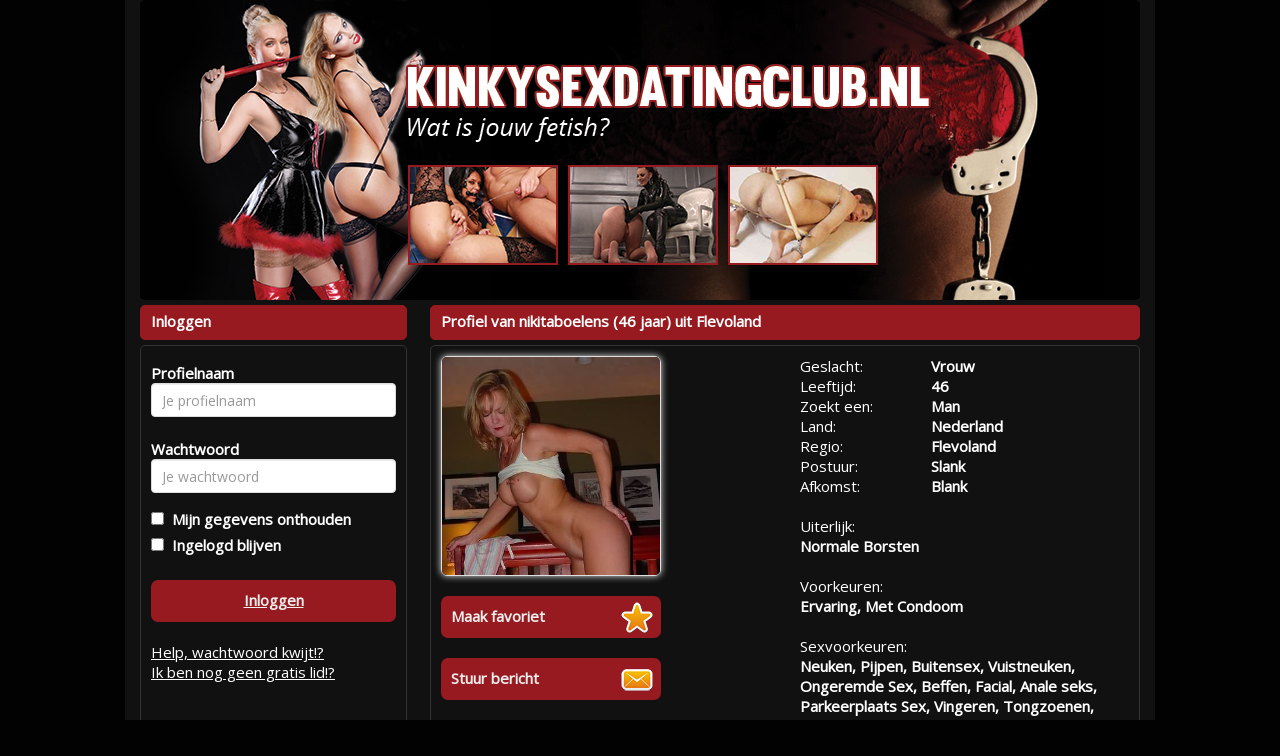

--- FILE ---
content_type: text/html; charset=UTF-8
request_url: https://www.kinkysexdatingclub.nl/profiel/?xdt=NzU4Mzg4fG5pa2l0YWJvZWxlbnM&p=1047&referer=voeten
body_size: 2966
content:
<!DOCTYPE html>
<html>
<head>
<meta charset="UTF-8">
<meta name="viewport" content="width=device-width, initial-scale=1, maximum-scale=1">
<link rel="stylesheet" type="text/css" href="//fonts.googleapis.com/css?family=Open%20Sans" >
<link rel="stylesheet" type="text/css" href="/css/bootstrap.min.css">
<link rel="stylesheet" type="text/css" href="/css/style.css?v=2.1.0">
<link rel="stylesheet" type="text/css" href="/css/betaalpagina.css?_=1765852192">
<link rel="stylesheet" type="text/css" href="/css/cookie.css?v=2.1">
<link rel="stylesheet" type="text/css" href="/css/seo.css?v=1765852192">
<link rel="stylesheet" type="text/css" href="/css/custom.css.php?v=2.1">
<link rel="stylesheet" type="text/css" href="/css/responsive.css.php?v=2.2.2">


<script src="//code.jquery.com/jquery-1.11.1.js"></script>
<script src="/js/bootstrap.min.js"></script>
<script src="/js/c1.js.php?v=2.0"></script>
<script src="/js/login.js?v=2.0"></script>
<script src="/js/signup.js?v=2.0"></script>
<script src="/js/instellingen.js?v=2.0"></script>
<script src="/js/search.js?v=2.0"></script>
<script src="/js/flirts.js?v=2.0.1"></script>
<script src="/js/favorites.js?v=2.1"></script>
<script src="/js/messages.js?v=2.1.6"></script>
<script src="/js/member.js?v=2.2"></script>
<script src="/js/betaalpagina.js?_=2.3.1"></script>
<script src="/js/newppc.js?v=2.1"></script>
<script src="/js/contact.js?v=2.1"></script>

</head>
<body>

	
	
<div id="maincontainer" class="">
	<div id="innerheader">
		<div id="header" class="clearfix"><a href="/"><img id="headerimage" class="img img-responsive" src="https://472e556fa4f3c90554df-abe63b15e612e018017b3c63b4a36206.ssl.cf3.rackcdn.com/1495806853-kinkysexdatingclub_header_nl.jpg"></a></div>
		</div>
	
	<div id="topnav" class="clearfix"></div>
	
	<div id="boxcontent" class="clearfix">
	
		<div class="visible-xs">
				</div>
	
		<div id="rightboxcontainer" class="pull-right">
		<div class="kaderheader">Profiel van nikitaboelens&nbsp;(46 jaar) uit Flevoland</div>
<div class="kadercontent">
	<div class=" row profiledetailpage" id="profile_7877EA58-901C-4F2C-BE0C-F">
	
	<div class="col-sm-6 col-md-6">
	
							
			<img src="/fotos/6e0d-dcia-k02m-dfx1-p00u-9mn8-vb12-0pwb.jpg" alt=""><br /><br />
							
				<a href="/aanmelden/7877EA58-901C-4F2C-BE0C-F/favoriet" class="cbutton iconbutton iconfavorite w220">Maak favoriet</a>
				<br />
				<a href="/aanmelden/7877EA58-901C-4F2C-BE0C-F/bericht"  class="cbutton iconbutton iconmail w220">Stuur bericht</a>
				<br />
				<a href="/aanmelden/7877EA58-901C-4F2C-BE0C-F/flirt"	class="cbutton iconbutton iconflirt w220">Stuur flirt</a>
				<br />
						<br />
				</div>
	
	<div class="col-sm-6 col-md-6">
				
		<table>
		<tr><td class="w100">Geslacht:</td><td class="w150"><b>Vrouw</b></td></tr>
		<tr><td>Leeftijd:</td><td><b>46</b></td></tr>
					<tr><td>Zoekt een:</td><td><b>Man</b></td></tr>
				<tr><td>Land:</td><td><b>Nederland</b></td></tr>
		<tr><td>Regio:</td><td><b>Flevoland</b></td></tr>
		<tr><td>Postuur:</td><td><b>Slank</b></td></tr>
		<tr><td>Afkomst:</td><td><b>Blank</b></td></tr>
				<tr><td colspan=2><br>Uiterlijk:<br><b>Normale Borsten</b></td></tr>
		<tr><td colspan=2><br>Voorkeuren:<br><b>Ervaring, Met Condoom</b></td></tr>
		<tr><td colspan=2><br>Sexvoorkeuren:<br><b>Neuken, Pijpen, Buitensex, Vuistneuken, Ongeremde Sex, Beffen, Facial, Anale seks, Parkeerplaats Sex, Vingeren, Tongzoenen, Rimmen</b></td></tr>
		<tr><td colspan=2><br>Belangstelling voor:<br><b>Voyeurisme, Rollenspel, Striptease</b></td></tr>
		
		<tr><td colspan=2><br>Fysieke afspraken:<br><b>
							Niet mogelijk
					</b></td></tr>
		
		
		</table>
			
	</div>
	
	
	<div class="col-sm-12">
	
			
	</div>
		
	
	
	
	</div>
	
</div>

<br />



<!--

<div class="kaderheader">Voorgestelde profielen</div>
<div class="kadercontent thumbkadercontent clearfix">
	<div class="promothumbslist"><ul>
				<li id="thumbitem0">
				<a href="/profiel/">
				<img src="/smallthumbs/" alt="" onerror="this.src='/images/nophoto.png';">
				<br /><strong></strong><br />
																</a>
			</li>
					<li id="thumbitem1">
				<a href="/profiel/">
				<img src="/smallthumbs/" alt="" onerror="this.src='/images/nophoto.png';">
				<br /><strong></strong><br />
																</a>
			</li>
					<li id="thumbitem2">
				<a href="/profiel/">
				<img src="/smallthumbs/" alt="" onerror="this.src='/images/nophoto.png';">
				<br /><strong></strong><br />
																</a>
			</li>
					<li id="thumbitem3">
				<a href="/profiel/">
				<img src="/smallthumbs/" alt="" onerror="this.src='/images/nophoto.png';">
				<br /><strong></strong><br />
																</a>
			</li>
					<li id="thumbitem4">
				<a href="/profiel/">
				<img src="/smallthumbs/" alt="" onerror="this.src='/images/nophoto.png';">
				<br /><strong></strong><br />
																</a>
			</li>
					<li id="thumbitem5">
				<a href="/profiel/">
				<img src="/smallthumbs/" alt="" onerror="this.src='/images/nophoto.png';">
				<br /><strong></strong><br />
																</a>
			</li>
					<li id="thumbitem6">
				<a href="/profiel/">
				<img src="/smallthumbs/" alt="" onerror="this.src='/images/nophoto.png';">
				<br /><strong></strong><br />
																</a>
			</li>
					<li id="thumbitem7">
				<a href="/profiel/">
				<img src="/smallthumbs/" alt="" onerror="this.src='/images/nophoto.png';">
				<br /><strong></strong><br />
																</a>
			</li>
				</ul>
	</div>
</div>

-->		</div>
		
		<div id="leftboxcontainer" class="pull-left">
						<div class="kaderheader">Inloggen</div>
<div class="kadercontent">	
	<form id="loginform" class="form form-horizontal">
	<div id="login-error-box" class="alert-box error" style="display:none;"><span>Foute inlog</span></div>
	<div class="form-group">
	<label class="col-md-4 control-label" for="uname">Profielnaam</label>  
	<div class="col-md-12 ">
	<input type="text" id="uname" name="uname" placeholder="Je profielnaam" class="form-control input-md" value="">
	</div>
	</div>
	<div class="form-group">
	<label class="col-md-4	 control-label" for="upass">Wachtwoord</label>  
	<div class="col-md-12 ">
	<input type="password" id="upass" name="upass" placeholder="Je wachtwoord" class="form-control input-md" value="">
	</div>
	</div>
	<input type="checkbox" id="uremember" name="uremember"  ><label for="uremember">&nbsp;&nbsp;Mijn gegevens onthouden</label><br />
	<input type="checkbox" id="ukeeploggedin" name="ukeeploggedin"  ><label for="ukeeploggedin">&nbsp;&nbsp;Ingelogd blijven</label><br />
	<br />
	<a id="loginbutton" class="cbutton">Inloggen</a>
	<br />
	<a href="/wachtwoord#main">Help, wachtwoord kwijt!?</a>
	<br />
	<a href="/aanmelden#main">Ik ben nog geen gratis lid!?</a>
	<br />
	<br />
	<br />
	</form>
</div>
<br /><div class="kaderheader">Zoeken</div>
<div class="kadercontent zoekbox">	
	<form id="searchboxform">
	
	
	
	<table>
	<tr>
		<td>Ik ben een</td>
		<td><select name="gender" id="gender">
			<option  SELECTED  value="1">Man</option>
			<option  value="2">Vrouw</option>
						<option  value="3">Stel</option>
					</select></td>
	</tr>
	<tr>
		<td>Ik zoek een</td>
		<td><select name="search_gender" id="search_gender">
		<option  value="1">Man</option>
		<option  SELECTED  value="2">Vrouw</option>
				<option  value="3">Stel</option>
				</select></td>
	</tr>
	<tr>
		<td>In de regio</td>
		<td><select name="region" id="region">

						
			<option  SELECTED   value="31" style="font-weight:bold;"><b>Nederland</B></option>
							<option  value="60"> - Drenthe</option>
							<option  value="61"> - Flevoland</option>
							<option  value="62"> - Friesland</option>
							<option  value="63"> - Gelderland</option>
							<option  value="64"> - Groningen</option>
							<option  value="65"> - Limburg</option>
							<option  value="66"> - Noord-Brabant</option>
							<option  value="67"> - Noord-Holland</option>
							<option  value="68"> - Overijssel</option>
							<option  value="69"> - Utrecht</option>
							<option  value="70"> - Zeeland</option>
							<option  value="71"> - Zuid-Holland</option>
						<option value=""></option>		
		
			<option   value="32" style="font-weight:bold;"><b>Vlaanderen</B></option>
							<option  value="75"> - Antwerpen</option>
							<option  value="76"> - Brussel</option>
							<option  value="77"> - Limburg</option>
							<option  value="78"> - Oost-Vlaanderen</option>
							<option  value="79"> - Vlaams Brabant</option>
							<option  value="80"> - West Vlaanderen</option>
						<option value=""></option>		
			
			
				</select>			
		
		</td>
	</tr>
	<tr>
		<td>leeftijd tussen</td>
		<td><select name="searchage_min" id="searchage_min">
					<option  SELECTED  value=18>18</option>
					<option  value=25>25</option>
					<option  value=30>30</option>
					<option  value=35>35</option>
					<option  value=40>40</option>
					<option  value=45>45</option>
					<option  value=50>50</option>
					<option  value=55>55</option>
					<option  value=60>60</option>
				</select> en <select name="searchage_max" id="searchage_max">
					<option  value=25>25</option>
					<option  value=30>30</option>
					<option  value=35>35</option>
					<option  value=40>40</option>
					<option  value=45>45</option>
					<option  value=50>50</option>
					<option  value=55>55</option>
					<option  value=60>60</option>
					<option  SELECTED  value=100>100</option>
				</select> 
		</td>
	</tr>
	
					</table>
	
	<br />
	<div style="float: right; margin: 0 auto;"><a class="cbutton" id="searchbutton">Zoeken</a></div>
	</form>
	</div>			
						<a target="_blank" href="http://www.overspel.nl/?p=1047&utm_source=kinkysexdatingclub.nl&utm_medium=widebanner"><img src="https://bnrs.sdcash.nl/banners/overspel/set2/overspel7.gif" style="width:267px;height:267px;margin-top:10px;"></a>
			
			
					
			
		</div>
		
		
		
		
	</div>
	
	
	
		<div id="footercontainer" class="">
		<div id="footer">
		<div class="kadercontent footercontent" style="text-align:center;">
			&copy; 2008-2025  | 
			<a href="/bedrijfgegevens">Bedrijfsgegevens</a> | 
			<a href="/privacybeleid">Privacybeleid</a> | 
			<a href="/algemenevoorwaarden">Algemene voorwaarden</a> | 
 			<a href="/tarieven">Tarieven</a> | 
			<a href="/contact">Contact</a>
			<br><br>
			<div style="font-size: 13px;">Op deze site staan fictieve profielen waar geen fysieke afspraken mee mogelijk zijn.</div>
		</div>
		</div>
	</div>
<br />
</div>
<!-- 5a0b10b977b607dd0e9175d7ccbff017 | 127.0.0.1 | s=41 | p=1047 | c=voeten | uip=18.227.114.206 | --> 
</body>
</html>
	
	
	

--- FILE ---
content_type: text/css
request_url: https://www.kinkysexdatingclub.nl/css/seo.css?v=1765852192
body_size: 256
content:
#seoblock  {
	color: #111;
	background-color: #transparent;
	margin: 20px;
	padding:20px;
	font-size: 13px;
}
.seoblock h2 {
	font-size: 17px;
	font-weight: bold;
}
.seoblock h3 {
	font-size: 16px;
	font-weight: bold;
}
.seoblock h4 {
	font-size: 15px;
	font-weight: bold;
}
.seoblock p {
	
}
.seoblock a, seoblock a:hover {
	color: #444;
	text-decoration: underline;
}

--- FILE ---
content_type: text/css;charset=UTF-8
request_url: https://www.kinkysexdatingclub.nl/css/custom.css.php?v=2.1
body_size: 914
content:
body {
	color: #FFF;
	background: #020202;
			
	
}

a {
	color: #FFF;
}

a:hover, a:active {
	color: #FFF;
}	

#maincontainer {
	background: #111; 
		border: none;
		width: 870px;
}

#headerimage {	
		border-radius: 5px;
	}

.zoekbox {
	background: url(https://472e556fa4f3c90554df-abe63b15e612e018017b3c63b4a36206.ssl.cf3.rackcdn.com/1495806864-kinkysexdatingclub_search_nl.jpg);
	color: #FFFFFF;
}
.zoekbox td {
	 text-shadow: 1px 1px #444;
}

.kaderheader {	
	font-weight: bold;
	color: #FFFFFF;
	background-color: #971A20;
	border-color: #971A20;
}

.kadercontent {	
	background-color: #111;
	border-color: #333;
}

.cbutton {
	background-color: #971A20;
	border-color: #EEE;
	color: #EEE;
}

.payButton {
	background-color: #971A20;
	border-color: #EEE;
	color: #EEE;
}

.cbutton:hover, .cbutton:active  {
	color: #FFF;
	text-decoration: none;
}

.mailboxtable , .mailboxtable tr, .mailboxtable td , .mailboxtable th {
	border: 1px dashed #333;
}

.favoritestable table, .favoritestable th, .favoritestable td ,.favoritestable th {
	border: 1px dashed #333;
}


.mymenukader {
	background: tranparent;
}

.menutoggle a span { color: red;} 

.mymenu li {
	border-bottom: 1px solid #333;
}

.mymenu li:last-child {
	border-bottom: none;
}

.mymenu a {
	color:  #000;
}

.mymenu .logoff {
	color: #000; font-size: 12px; text-decoration: underline;
}

/* pagenav */

.pagenav li {
	border-color: #CCC;
	color: #EEE;
	background-color: #971A20;
}

.pagenav .activepage {
	border-color: #CCC;
	color: #FFF;
	background-color: #DD1922;
	font-weight: bold;
	text-decoration: underline;
}

.pagenav a {
	color: #EEE;
	text-decoration: none;
}


.pagenav a:hover {
	color: #FFF;
}

.signupformtable {
	background-color: hsla(60%, 60%, 60%, 2.5);
}

.modal-content {
	background-color: #111;
	border-color: #000;		
}

.modal-header {
	background-color: #971A20;
}
.modal-header h4 {
	color: #FFFFFF;
}


.promothumbslist img { 
	-moz-border-radius:50px; 
	-webkit-border-radius:50px; 
	border-radius:50px;
}
	


#betaalpagina ul li {
	color: #FFFFFF;
	background-color: #971A20;
	border-color: #FFFFFF;
	
	border: solid 1px;
	padding: 4px;
	padding-top: 10px;
	border-radius: 5px;
	margin-top: 10px;
}


#seoblock  {
	color: #000000;
	background-color: #FFFFFF;
	
}

.seoblock h1 {
	color: #971A20;
}
.seoblock h2 {
	color: #971A20;
}
.seoblock h3 {
	color: #971A20;
}
.seoblock h4 {
	color: #971A20;
}
.seoblock h5 {
	color: #971A20;
}

.seoblock p {
	color: #000000;
}

.seoblock a {
	color: #000000;
}



--- FILE ---
content_type: application/javascript
request_url: https://www.kinkysexdatingclub.nl/js/contact.js?v=2.1
body_size: 899
content:
$(function() 
{
	$("#contactform #contactformbutton").click(function() {
	var error = false;
	var naam = $.trim($('#contactform #input-name').val());if (naam==''){$('#contactform #input-name').addClass('formerror');error=true;}
	var subject = $.trim($('#contactform #input-subject').val());if (subject==''){$('#contactform #input-subject').addClass('formerror');error=true;}
	var email = $.trim($('#contactform #input-email').val());if (email==''){$('#contactform #input-email').addClass('formerror');error=true;}
	if (!isValidEmailAddress(email)){$('#contactform #input-email').addClass('formerror');error=true;}
	var message = $.trim($('#contactform #input-message').val());if (message==''){$('#contactform #input-message').addClass('formerror');error=true;}
	var captcha = $.trim($('#contactform #input-captcha').val());if (captcha==''){$('#contactform #input-captcha').addClass('formerror');error=true;}
	
	
	var captchadata = "captcha=" + captcha;
	$.ajax({
		type: "POST",
		url: "/ajax/checkcaptcha.php",
		data: captchadata,
		dataType: 'json',
		success: function (jsonresponse) {	
			if (jsonresponse.error == '') {	
				if (!error) {
				
				var formdata = $('#contactform').serialize();
					$.ajax({
						type: "POST",
						url: "/ajax/contactform.php",
						data: formdata,
						dataType: 'json',
						success: function (jsonresponse) {	
							if (jsonresponse.errorCode == 0) {	
								$('#contactformtable').hide();
								$('#sendcontactformsuccessbox').show();
							} else {
								// alert(jsonresponse.error);
							}
						}
					});
				}
			} else {
				$('#contactform #input-captcha').addClass('formerror');error=true;
			}
		}
	});
});

$('#contactform #input-name').focus(function(){$(this).removeClass('formerror');});
$('#contactform #input-email').focus(function(){$(this).removeClass('formerror');});
$('#contactform #input-subject').focus(function(){$(this).removeClass('formerror');});
$('#contactform #input-message').focus(function(){$(this).removeClass('formerror');});
$('#contactform #input-captcha').focus(function(){$(this).removeClass('formerror');});



function isValidEmailAddress(emailAddress) {
    var pattern = new RegExp(/^((([a-z]|\d|[!#\$%&'\*\+\-\/=\?\^_`{\|}~]|[\u00A0-\uD7FF\uF900-\uFDCF\uFDF0-\uFFEF])+(\.([a-z]|\d|[!#\$%&'\*\+\-\/=\?\^_`{\|}~]|[\u00A0-\uD7FF\uF900-\uFDCF\uFDF0-\uFFEF])+)*)|((\x22)((((\x20|\x09)*(\x0d\x0a))?(\x20|\x09)+)?(([\x01-\x08\x0b\x0c\x0e-\x1f\x7f]|\x21|[\x23-\x5b]|[\x5d-\x7e]|[\u00A0-\uD7FF\uF900-\uFDCF\uFDF0-\uFFEF])|(\\([\x01-\x09\x0b\x0c\x0d-\x7f]|[\u00A0-\uD7FF\uF900-\uFDCF\uFDF0-\uFFEF]))))*(((\x20|\x09)*(\x0d\x0a))?(\x20|\x09)+)?(\x22)))@((([a-z]|\d|[\u00A0-\uD7FF\uF900-\uFDCF\uFDF0-\uFFEF])|(([a-z]|\d|[\u00A0-\uD7FF\uF900-\uFDCF\uFDF0-\uFFEF])([a-z]|\d|-|\.|_|~|[\u00A0-\uD7FF\uF900-\uFDCF\uFDF0-\uFFEF])*([a-z]|\d|[\u00A0-\uD7FF\uF900-\uFDCF\uFDF0-\uFFEF])))\.)+(([a-z]|[\u00A0-\uD7FF\uF900-\uFDCF\uFDF0-\uFFEF])|(([a-z]|[\u00A0-\uD7FF\uF900-\uFDCF\uFDF0-\uFFEF])([a-z]|\d|-|\.|_|~|[\u00A0-\uD7FF\uF900-\uFDCF\uFDF0-\uFFEF])*([a-z]|[\u00A0-\uD7FF\uF900-\uFDCF\uFDF0-\uFFEF])))\.?$/i);
    return pattern.test(emailAddress);
};

});


--- FILE ---
content_type: text/javascript;charset=UTF-8
request_url: https://www.kinkysexdatingclub.nl/js/c1.js.php?v=2.0
body_size: 745
content:

var max_message_len = 1000;
$(window).resize(function() {if ($('#outerheader').length) {if($(this).width()<767) {$("#header").detach().appendTo('#innerheader');}else{$("#header").detach().appendTo('#outerheader');}}});
$(function(){if($('#outerheader').length){if($(window).width()<767){$("#header").detach().appendTo('#innerheader');}else{$("#header").detach().appendTo('#outerheader');}}});

$(function () {
	$("#mymenutext").click(function() {
		if ($("#mymenukader").is(':visible')) {
			$('#mymenukader').fadeOut();
			$("#mymenutext span").text("Toon menu");
		} else {
			$('#mymenukader').fadeIn("slow");
			$("#mymenutext span").text("Verberg menu");
		}
	});
	
	
});


--- FILE ---
content_type: application/javascript
request_url: https://www.kinkysexdatingclub.nl/js/favorites.js?v=2.1
body_size: 823
content:
$(function() {
	current_favorites = $('#favoritescounter span' ).text(); 
	if (current_favorites == '' || current_favorites == '0') { $('#favoritescounter span').hide(); } else { $('#favoritescounter span').show();	}
});

$(function() {
	$(".addfavoritebutton").click(function() 
	{
		var profiletoken=$(".profiledetailpage").attr("id");
		if(profiletoken.substring(0,8)=='profile_'){profiletoken=profiletoken.substring(8);}else{profiletoken='';}
		$.ajax({
			url: "/ajax/addfavorite.php",
			type: "POST",
			data: 'profiletoken='+profiletoken,		
			dataType: 'json',
			cache: false,
			success: function (jsonresponse)
			{	
				if (jsonresponse.errorCode == 0)
				{	
					$('.addfavoritebutton').hide();
					$('#addfavoritesuccessalertbox').show();
					
					current_favorites = $('#favoritescounter span' ).text();
					current_favorites = parseInt(current_favorites.substring(0, current_favorites.length / 2));
					
					current_favorites = current_favorites + 1;
					$('#favoritescounter span').text(current_favorites);
					if (current_favorites > 0) {
						$('#favoritescounter span').show();
					}
				} 
				else
				{
					
					if (jsonresponse.errorCode == 2301)
					{
						$('.addfavoritebutton').hide();
						$('#addfavoritesuccessalertbox span').text('Is al een favoriet');
						$('#addfavoritesuccessalertbox').show();
					}
					else if (jsonresponse.errorCode == 1103)
					{
						$('.addfavoritebutton').hide();
						$('#addfavoritesuccessalertbox span').text('eigen profiel');
						$('#addfavoritesuccessalertbox').show();
					}
					else
					{
						alert(errorCode + ' ' + errorMessage);
					}
					
				};
			}	
		});
	});
	
	
	$(".deletefavoritebutton").click(function() 
	{
		if (confirm('Deze favoriet verwijderen ?'))
		{
			var profiletoken=$(this).closest("tr").attr("id");if(profiletoken.substring(0,8)=='profile_'){profiletoken=profiletoken.substring(8);}else{profiletoken='';}
			$.ajax(
			{
				url: "/ajax/deletefavorite.php",
				type: "POST",
				data: 'profiletoken='+profiletoken,		
				dataType: 'json',
				cache: false,
				success: function (jsonresponse)
				{	
					if (jsonresponse.errorCode == 0)
					{	
						$("#profile_" + profiletoken).hide();
						// current_favorites = parseInt($('#favoritescounter span' ).text());
						current_favorites = $('#favoritescounter span' ).text();
						current_favorites = parseInt(current_favorites.substring(0, current_favorites.length / 2));
					
						current_favorites = current_favorites - 1;
						$('#favoritescounter span').text(current_favorites);
						if (current_favorites == 0) {
							$('#favoritescounter span').hide();
							location.reload(); 
						} else {
							$('#favoritescounter span').show();
						}
					} 
					else
					{
						$.each(jsonresponse.errorCode, function(errorCode, errormessage) { 
							// alert(errormessage);
						});
					};
				}	
			});
		}
	});
});


--- FILE ---
content_type: application/javascript
request_url: https://www.kinkysexdatingclub.nl/js/messages.js?v=2.1.6
body_size: 1472
content:
$(function() 
{
	/* max_message_len obtained from c1.js.php */
	
	$("#sendmessageform #messagetext").keyup(function() {
		if (($.trim($("#sendmessageform #messagetext").val()).length) > max_message_len && max_message_len > 0 )
		{
			$("#sendmessageform #sendmessageerrormessage span").text('Bericht te lang, maximaal ' + max_message_len + ' tekens!');
			$("#sendmessageform #sendmessageerrormessage").fadeIn('slow');
		}
		else 
		{
			$("#sendmessageform #sendmessageerrormessage").hide();
		}
	});
	
		
	$(".sendmessagebutton").click(function() {
		var messagetext = $.trim($("#sendmessageform #messagetext").val())

		if ($('#sendmessageform').hasClass("disable")) 
		{ 	
		}
		else if ( messagetext == '' ) 
		{
			$("#sendmessageform #sendmessageerrormessage span").text('Vul bericht in');
			$("#sendmessageform #sendmessageerrormessage").fadeIn('slow');
		} 
		else 
		{
			
			$('#sendmessageform').addClass("disable");
			var data = $('#sendmessageform').serialize();
					
			$.ajax(	{
				url: "/ajax/sendmessage.php",
				type: "POST",
				data: data,		
				dataType: 'json',
				cache: false,
				success: function (jsonresponse)
				{	
					if (jsonresponse.errorCode == 0)
					{	
						// $('#sendmessageform').removeClass("disable");
						$('#sendmessagesuccessbox').show();
						$('.mailboxtable').hide();
						$.each(jsonresponse.data, function(code, value)
						{ 
							if (code == 'credits_payed')
							{
								current_credits = $('#creditscounter span' ).text();
								current_credits = parseInt(current_credits.substring(0,current_credits.length / 2));
								current_credits = current_credits - value;
								
								
								$('#creditscounter span').text(current_credits);
							}
						});
					} 
					else
					{
						$("#sendmessageform #sendmessageerrormessage span").text(jsonresponse.errorMessage);
						$("#sendmessageform #sendmessageerrormessage").fadeIn('slow');
						$('#sendmessageform').removeClass("disable");
					};
				}	
			});
		}
	});
		
	
	
	$(".sendreplymessagebutton").click(function() 
	{
		var messagetext = $.trim($("#sendmessageform #messagetext").val())
		if ($('#sendmessageform').hasClass("disable")) 	{ }
		else if ( messagetext == '' ) 
		{
			$("#sendmessageform #sendmessageerrormessage span").text('Vul bericht in');
			$("#sendmessageform #sendmessageerrormessage").fadeIn('slow');
		} 
		else 
		{
			$('#sendmessageform').addClass("disable");
			var data = $('#sendmessageform').serialize();
			$.ajax(
			{
				url: "/ajax/replymessage.php",
				type: "POST",
				data: data,		
				dataType: 'json',
				cache: false,
				success: function (jsonresponse)
				{	
					if (jsonresponse.errorCode == 0)
					{	
						/* action */
						$('#sendmessageform').removeClass("disable");
						$('#sendmessageform').hide();
						$('#sendmessageformsend').show();
						
					} 
					else
					{
						$("#sendmessageform #sendmessageerrormessage span").text(jsonresponse.errorMessage);
						$("#sendmessageform #sendmessageerrormessage").fadeIn('slow');
						
						$('#sendmessageform').removeClass("disable");
					};
				}	
			});
		}
	});
	
	
	$("#deletemessagebutton").click(function() 
	{
		if (confirm('Bericht verwijderen?')) {
			message_id = $(this).closest("table").attr("id"); 
			if (message_id.substring(0,8) == 'message_' ) { message_id = message_id.substring(8); } else { message_id = '';}
			$.ajax({
				url: "/ajax/deletemessage.php",
				type: "POST",
				data: 'message_id='+message_id,		
				dataType: 'json',
				cache: false,
				success: function (jsonresponse) {	
					if (jsonresponse.errorCode == 0) {	
						/* action */
						$("#message_" + message_id).hide();
					}	
					location.reload(); 
				}
			});
		}
	});
	
		$("#deleteattachmentbutton").click(function() 
		{
			$("#addedattachment").hide();
			$("#addattachment").show();
			$("#pickfiles").show();
			$("#attachment_image").val('');
		});
	
});




$(function() {

	current_inbox_count = $('.inboxcounter' ).text();
	if (current_inbox_count == '' || current_inbox_count == 0 || current_inbox_count == -1)	{
		$('.inboxcounter' ).hide();
	}
	else {
		$('.inboxcounter' ).show();
	}
});	

$(function() {

	current_inbox_count_new = $('.inboxcounter_new' ).text();
	if (current_inbox_count_new == '' || current_inbox_count_new == 0 || current_inbox_count_new == -1)	{
		$('.inboxcounter_new').hide();
	}
	else {
		$('.inboxcounter_new').show();
	}
	
});	

/* count messages */
$(function() {
	if ($('.inboxcounter').length > 0 )	{
		current_inbox_count = $('.inboxcounter' ).text();
		if ( current_inbox_count == '')	{
			countmessages();
		}
	}
});


/* count NEW messages */
$(function() {
	if ($('.inboxcounter_new').length > 0 ) {
		current_inbox_count_new = $('.inboxcounter_new' ).text();
		if ( current_inbox_count_new == '')	{
			countnewmessages();
		}
	}
});

function countnewmessages () {
	old_inbox_count_new = $('.inboxcounter_new' ).text();
	old_inbox_count_new = old_inbox_count_new.substring(0, old_inbox_count_new.length / 2);
	
	var data = '';
	$.ajax({
		url: "/ajax/countinbox_new.php",
		type: "POST",
		data: data,		
		dataType: 'json',
		cache: false,
		success: function (jsonresponse) {	
			if (jsonresponse.errorCode == 0) {	
				$.each(jsonresponse.data, function(code, value)
				{ 
					if (code == 'num_messages')
					{
						if (old_inbox_count_new != value)
						{
							 $('.inboxcounter_new').text(value);
							 if (value > 0) {
								$('.inboxcounter_new').show();
								
								var currurl = window.location.pathname;
								if (currurl == '/berichten') {
									location.reload(); 
								}
							 } else {
								$('.inboxcounter_new').hide();
							 }
						}
					}
				});
			} 
			else
			{
				// not important
			};
			
		}	
	});
}	


function countmessages() {
	
	old_inbox_count = $('.inboxcounter' ).text();
	old_inbox_count = old_inbox_count.substring(0, old_inbox_count.length / 2);
	
	var data = '';
	$.ajax({
		url: "/ajax/countinbox.php",
		type: "POST",
		data: data,		
		dataType: 'json',
		cache: false,
		success: function (jsonresponse) 
		{	
			if (jsonresponse.errorCode == 0) {	
				$.each(jsonresponse.data, function(code, value)
				{ 
					if (code == 'num_messages')
					{
						if (old_inbox_count != value)
						{
							 $('.inboxcounter').text(value);
							 if (value > 0) {
								$('.inboxcounter').show();
								
								var currurl = window.location.pathname;
								if (currurl == '/berichten') {
									location.reload(); 
								}
							 } else {
								$('.inboxcounter').hide();
							 }
						}
					}
				});
			} 
			else
			{
				// not important
			};
			
		}	
	});
}	


$(function () {

	var currurl = window.location.pathname;
	
	if (currurl == '/berichten') {
		countmessages();
		countnewmessages();
	}
	
	setInterval(function() { 
		countmessages();
		countnewmessages(); 
	}, 25000 );

});





--- FILE ---
content_type: application/javascript
request_url: https://www.kinkysexdatingclub.nl/js/member.js?v=2.2
body_size: 608
content:

$(function () {
	
	$("#deletepicturebutton").click(function() 	{
		var picture_id=$(this).closest("div").attr("id");
		var data = 'picture_id=' + picture_id;
		$.ajax({
			url: "/ajax/deletepicture.php",
			type: "POST",
			data: data,		
			dataType: 'json',
			cache: false,
			success: function (jsonresponse) {	
				if (jsonresponse.errorCode == 0) {	
					document.location.href = '/foto';
				} 
			}	
		});
	});

	$("#savemyprofilebutton").click(function() {
		var data = $('#myprofileform').serialize();
		$.ajax({
			url: "/ajax/updateprofile.php",
			type: "POST",
			data: data,		
			dataType: 'json',
			cache: false,
			success: function (jsonresponse) {	
				if (jsonresponse.errorCode == 0) {	
					$('#updateprofilesuccessbox').show();
					$('#savemyprofilebutton').hide();
				} 
			}	
		});
	});
	
    $("#myprofileform #country").change(function() {
		$.getJSON("/ajax/switchcountry.php",{id: $(this).val(), ajax: 'true'}, 
		function(j) {
          var options = '';
          for (var i = 0; i < j.length; i++) {
            options += '<option ' + j[i].optionSelected + ' value="' + j[i].optionValue + '">' + j[i].optionDisplay + '</option>';
          }
          $("#myprofileform #region").html(options);
        });
     });
	 $("#myprofileform #country").change();
});



